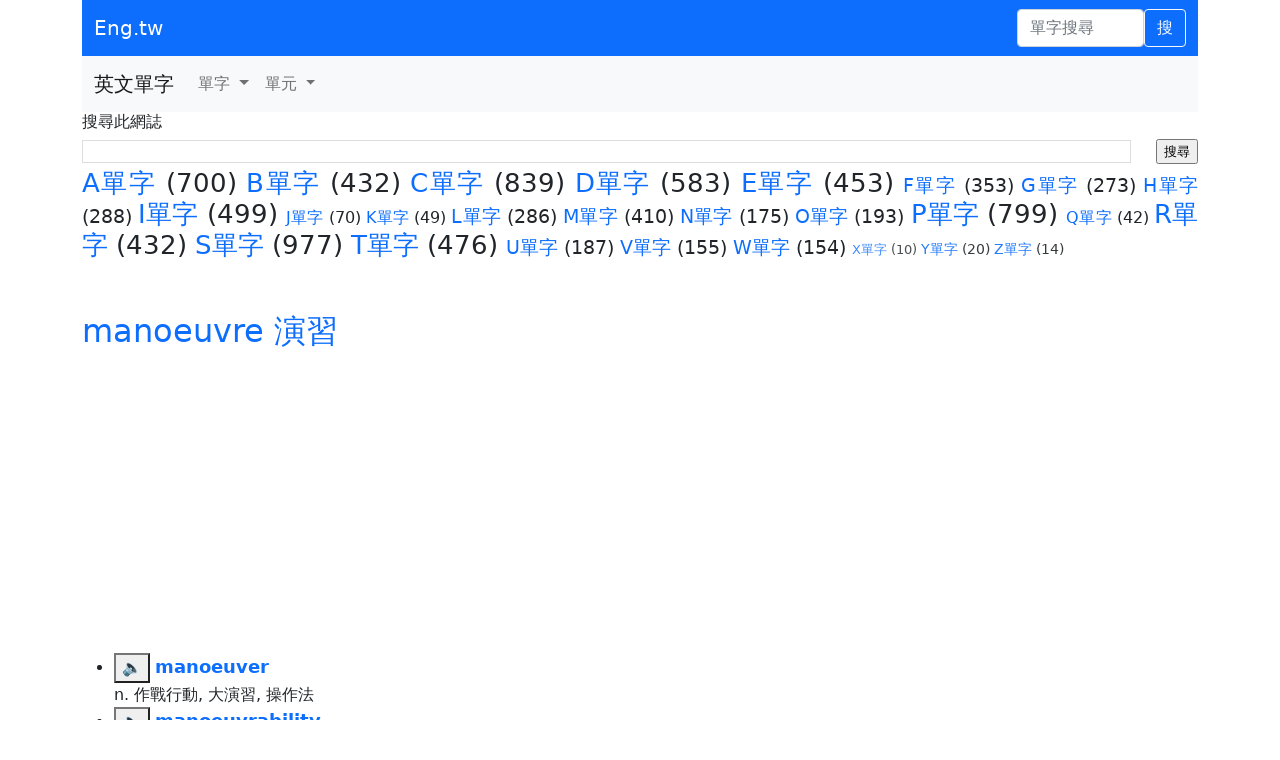

--- FILE ---
content_type: text/html; charset=utf-8
request_url: https://www.google.com/recaptcha/api2/aframe
body_size: 260
content:
<!DOCTYPE HTML><html><head><meta http-equiv="content-type" content="text/html; charset=UTF-8"></head><body><script nonce="i7zK1D-EuYQ5k3MOR6VJxg">/** Anti-fraud and anti-abuse applications only. See google.com/recaptcha */ try{var clients={'sodar':'https://pagead2.googlesyndication.com/pagead/sodar?'};window.addEventListener("message",function(a){try{if(a.source===window.parent){var b=JSON.parse(a.data);var c=clients[b['id']];if(c){var d=document.createElement('img');d.src=c+b['params']+'&rc='+(localStorage.getItem("rc::a")?sessionStorage.getItem("rc::b"):"");window.document.body.appendChild(d);sessionStorage.setItem("rc::e",parseInt(sessionStorage.getItem("rc::e")||0)+1);localStorage.setItem("rc::h",'1768916476650');}}}catch(b){}});window.parent.postMessage("_grecaptcha_ready", "*");}catch(b){}</script></body></html>